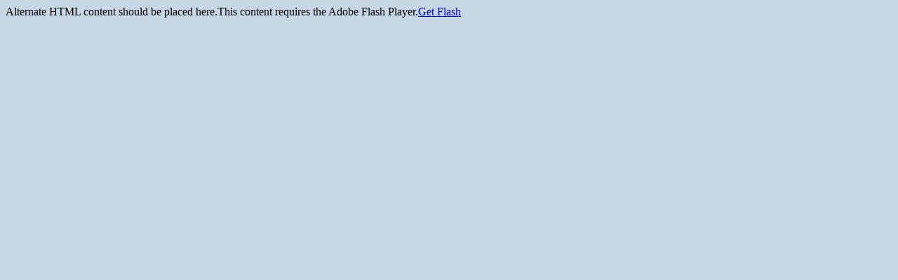

--- FILE ---
content_type: text/html
request_url: http://ceiploreto.es/sugerencias/agrega_lengua/Presentarse_a_desconocidos/contenido/sd15/oa_01/index.html
body_size: 1650
content:
<html lang="en">
<head>
<meta http-equiv="Content-Type" content="text/html; charset=iso-8859-1" />
<title>Presentarse a desconocidos</title>
<script language="javascript" type="text/javascript">
	// -----------------------------------------------------------------------------
	// Globals
	// Major version of Flash required
	var requiredMajorVersion = 8;
	// Minor version of Flash required
	var requiredMinorVersion = 0;
	// Revision of Flash required
	var requiredRevision = 24;
	var maxScore = 1;
	var swfFile="starter";
	var sFlashVars="cerrar=1&lang=es&";
	// -----------------------------------------------------------------------------
	
function cerrar() {
  
    window.close();
 }
 
</script>
<script src="../../comun/AC_RunActiveContent.js" language="javascript"></script>
<script src="../../comun/APIWrapper.js" language="javascript"></script>
<script src="../../comun/doFsCommand.js" language="javascript"></script>
<script language="JavaScript" type="text/javascript">
<!--
// -----------------------------------------------------------------------------
// Globals
// Major version of Flash required
var requiredMajorVersion = 8;
// Minor version of Flash required
var requiredMinorVersion = 0;
// Revision of Flash required
var requiredRevision = 24;
// -----------------------------------------------------------------------------
// -->
</script>
</head>
<body bgcolor="#c7d7e5" onunload="SCOFinish()" onbeforeunload="SCOFinish()" scroll="no">
<!--url's used in the movie-->
<!--text used in the movie-->
<div id="inlineObject" name="inlineObject"></div>
<script language="JavaScript" type="text/javascript">
<!--
// Version check for the Flash Player that has the ability to start Player Product Install (6.0r65)
var hasProductInstall = DetectFlashVer(6, 0, 65);
// Version check based upon the values defined in globals
var hasReqestedVersion = DetectFlashVer(requiredMajorVersion, requiredMinorVersion, requiredRevision);

if (AC_FL_RunContent == 0 || DetectFlashVer == 0) {
	alert("falta el archivo: 'AC_RunActiveContent.js'.");
}// Check to see if a player with Flash Product Install is available and the version does not meet the requirements for playback
else if ( hasProductInstall && !hasReqestedVersion ) {
	// MMdoctitle is the stored document.title value used by the installation process to close the window that started the process
	// This is necessary in order to close browser windows that are still utilizing the older version of the player after installation has completed
	// DO NOT MODIFY THE FOLLOWING FOUR LINES
	// Location visited after installation is complete if installation is required
	var MMPlayerType = (isIE == true) ? "ActiveX" : "PlugIn";
	var MMredirectURL = window.location;
	document.title = document.title.slice(0, 47) + " - Flash Player Installation";
	var MMdoctitle = document.title;
	
	AC_FL_RunContent(
		"src", "comun/playerProductInstall",
		"FlashVars", "MMredirectURL="+MMredirectURL+'&MMplayerType='+MMPlayerType+'&MMdoctitle='+MMdoctitle+"",
		"width", "550",
		"height", "300",
		"align", "middle",
		"id", "detectionExample",
		"quality", "high",
		"bgcolor", "#E9D7C8",
		"name", "detectionExample",
		"allowScriptAccess","always",
		"type", "application/x-shockwave-flash",
		"pluginspage", "http://www.adobe.com/go/getflashplayer"
	);

}else {
	var hasRightVersion = DetectFlashVer(requiredMajorVersion, requiredMinorVersion, requiredRevision);
	if(hasRightVersion) {  // if we've detected an acceptable version
		/*
				CADMO ---- comunicacion con la plataforma SCORM 2004
		*/
		g_varInterval = setInterval('waitForAPI()', (g_intPollSecs * 1000));
	} else {  // flash is too old or we can't detect the plugin
		var alternateContent = 'Alternate HTML content should be placed here.'
			+ 'This content requires the Adobe Flash Player.'
			+ '<a href=http://www.macromedia.com/go/getflash/>Get Flash</a>';
		document.write(alternateContent);  // insert non-flash content
	}
}
// -->
</script>
<noscript>
	// Provide alternate content for browsers that do not support scripting
	// or for those that have scripting disabled.
  	Alternate HTML content should be placed here. This content requires the Adobe Flash Player.
  	<a href="http://www.macromedia.com/go/getflash/">Get Flash</a>
</noscript>
</body>
</html>


--- FILE ---
content_type: text/javascript
request_url: http://ceiploreto.es/sugerencias/agrega_lengua/Presentarse_a_desconocidos/contenido/comun/APIWrapper.js
body_size: 7818
content:
// FS SCORM - fscommand adapter for ADL SCORM 2004 and Flash MX 2004 Learning Interactions
// version 1.0    12/10/04
// Modified by Andrew Chemey, Macromedia
// Based on FS SCORM adapater version 1.2.4:
// 		Fragments Copyright 2002 Pathlore Software Corporation All rights Reserved
// 		Fragments Copyright 2002 Macromedia Inc. All rights reserved.
// 		Fragments Copyright 2003 Click2learn, Inc. All rights reserved.
// 		Developed by Tom King, Macromedia,
// 		             Leonard Greenberg, Pathlore,
// 		             and Claude Ostyn, Click2learn, Inc.
// 		Includes code by Jeff Burton and Andrew Chemey, Macromedia (01/09/02)
// -----------------------------------------------------------------
// Change these preset values to suit your taste and requirements.
// Way to search for API object (0 - starts with bottom up; 1 - starts top down)
var g_intAPIOrder = 1;
var g_bShowApiErrors = false; 	// change to true to show error messages
var g_bInitializeOnLoad = true; // change to false to not initialize LMS when HTML page loads
// Translate these strings if g_bShowApiErrors is true
// and you need to localize the application
var g_strAPINotFound = "Management system interface not found.";
var g_strAPITooDeep = "Cannot find API - too deeply nested.";
var g_strAPIInitFailed = "Found API but LMSInitialize failed.";
var g_strAPISetError = "Trying to set value but API not available.";
var g_strFSAPIError = 'LMS API adapter returned error code: "%1"\nWhen FScommand called API.%2\nwith "%3"';
var g_strDisableErrorMsgs = "Select cancel to disable future warnings.";
// Change g_bSetCompletedAutomatically to true if you want the status to
// be set to completed automatically when calling LMSFinish. Normally,
// this flag remains false if the Flash movie itself sets status
// to completed by sending a FSCommand to set status to "completed",
// "passed" or "failed" (both of which imply "completed")
var g_bSetCompletedAutomatically = false;
// This value is normally given by the LMS, but in case it is not
// this is the default value to use to determine passed/failed.
// Set this null if the Flash actionscript uses its own method
// to determine passed/fail, otherwise set to a value from 0 to 1
// inclusive (may be a floating point value, e.g "0.75".
var g_SCO_MasteryScore = null; // allowable values: 0.0..1.0, or null
//==================================================================
// WARNING!!!
// Do not modify anything below this line unless you know exactly what
// you are doing!
// You should not have to change these two values as the Flash template
// presets are based on them.
var g_nSCO_ScoreMin = 0; 		// must be a number
var g_nSCO_ScoreMax = 100; 		// must be a number > nSCO_Score_Min
// Per SCORM specification, the LMS provided mastery score,
// if any, will override the SCO in interpreting whether the score
// should be interpreted when the pass/fail status is determined.
// The template tries to obtain the mastery score, and if it
// is available, to set the status to passed or failed accordingly
// when the SCO sends a score. The LMS may not actually make the
// determination until the SCO has been terminated.
// Default value for this flag is true. Set it to false if don't
// want to predict how the LMS will set pass/fail status based on
// the mastery score (the LMS will win in the end anyway).
var g_bInterpretMasteryScore = true;
// This script implements various aspects of
// common logic behavior of a SCO.
/////////// API INTERFACE INITIALIZATION AND CATCHER FUNCTIONS ////////
var g_nFindAPITries = 0;
var g_objAPI = null;
var g_bInitDone = false;
var g_bFinishDone = false;
var	g_bSCOBrowse = false;
var g_dtmInitialized = new Date(); // will be adjusted after initialize
var g_bMasteryScoreInitialized = false;
var g_varInterval = "";			// global interval
var g_intIntervalSecs = 3 		// Number of seconds to wait for SCORM API to load
var g_intPollSecs = 0.25			// Number of seconds to poll for API
var g_intCurrentTime = new Date().getTime();
var g_intAPI = 0;				// Type of API to start searching for; allowable values: 0 - SCORM 2004; 1 - SCORM 1.2 (or 1.1)
var g_aryAPI = ["1.0", "0.2"]	// Array that stores the API versions
var g_strAPIVersion = -1;

// Variables CADMO -------------
var _debug = false;

var API_STATUS_PASSED     	= "passed";
var API_STATUS_COMPLETED  	= "completed";
var API_STATUS_INCOMPLETE 	= "incomplete";

var API_STATUS_NOT_ATTEMPTED 	= "not attempted";
var API_STATUS_UNKNOW 				= "unknown";

var API_EXIT_INCOMPLETE				= "suspend";
var API_EXIT_COMPLETED				= "normal";

var API_ENTRY_NOT_ATTEMPTED 	= "ab-initio";
var API_ENTRY_INCOMPLETE	  	= "resume";
var API_NOCREDIT							= "no-credit";

var objetiveID								= null;

function AlertUserOfAPIError(strText) {
	if (g_bShowApiErrors) {
		var s = strText + "\n\n" + g_strDisableErrorMsgs;
		if (!confirm(s)){
			g_bShowApiErrors = false
		}
	}
}
function ExpandString(s){
	var re = new RegExp("%","g")
	for (i = arguments.length-1; i > 0; i--){
		s2 = "%" + i;
		if (s.indexOf(s2) > -1){
			re.compile(s2,"g")
			s = s.replace(re, arguments[i]);
		}
	}
	return s
}
function findAPI(win)
{
	// Search the window hierarchy for an object named "API_1484_11" for SCORM 2004 or "API" for SCORM 1.2 or below
	// Look in the current window (win) and recursively look in any child frames
	if(g_intAPI == 0)
	{
		if(win.API_1484_11 != null)
		{
			return win.API_1484_11;
		}
	} else if(g_intAPI == 1 || g_intAPI == "") {
		if (win.API != null)
		{
			g_strAPIVersion = g_aryAPI[g_intAPI];
			return win.API;
		}
	}
	if (win.length > 0)  // check frames
	{
		for (var i=0;i<win.length;i++)
		{
			var objAPI = findAPI(win.frames[i]);
			if (objAPI != null)
			{
				return objAPI;
			}
		}
	}
	return null;
}
function getAPI(intAPISearchOrder)
{
	// intAPISearchOrder is 0 - start at current window and work way up; 1 - start at top window and work way down.
	var objAPI = null;
	intAPISearchOrder=((typeof(intAPISearchOrder)=='undefined')?0:intAPISearchOrder);
	if(intAPISearchOrder==0)
	{
		// start and the current window and recurse up through parent windows/frames
		objAPI = findAPI(window);
		if((objAPI==null) && (window.opener != null) && (typeof(window.opener) != "undefined"))
		{
			objAPI = findAPI(window.opener);
		} else if((objAPI==null) && (window.parent != null) && (typeof(window.parent) != "undefined")) {
			objAPI = findAPI(window.parent);
		}
		if((objAPI==null) && (g_intAPI < (g_aryAPI.length-1)))
		{
			g_intAPI++;
			objAPI = getAPI(intAPISearchOrder);
		}
	} else {
		// start at the top window and recurse down through child frames
		objAPI = findAPI(this.top);
		if (objAPI == null)
		{
			// the API wasn't found in the current window's hierarchy.  If the
			// current window has an opener (was launched by another window),
			// check the opener's window hierarchy.
			objTopWindow=window.top;
			objTopWindow = objTopWindow.opener;
			while (objTopWindow && !objAPI)
			{
				//checking window opener
				objAPI = findAPI(objTopWindow.top);
				if (objAPI==null) objTopWindow = objTopWindow.opener;
			}
			if(objAPI==null && g_intAPI < (g_aryAPI.length-1))
			{
				g_intAPI++;
				objAPI = getAPI(intAPISearchOrder);
			}
		}
	}
	if(objAPI==null)
	{
		// can't find API
	} else if(objAPI != null && g_strAPIVersion == -1) {
		g_strAPIVersion = objAPI.version;
	}
	return objAPI;
}

function waitForAPI() {
	if(new Date().getTime() > (g_intCurrentTime + g_intIntervalSecs*1000) || APIOK())
	{
		// timed out or found API
		clearInterval(g_varInterval);
		if (sFlashVars == undefined)
			sFlashVars = "";
		if (top.config_data)
			for (var iter = 0; iter < top.config_data.length; iter++)
			sFlashVars += top.config_data[iter] + "&";

		if(!APIOK())
		{
			g_objAPI = null;
		} else {
			if (g_bInitializeOnLoad) {
				err = SCOInitialize();
				if (err =="true"){
					sFlashVars += "cmi_present=si&";
					sFlashVars += SCOGetValue("cmi.launch_data");
					var _location = SCOGetValue("cmi.location");
							_location = isNaN(_location) ? 1 : (parseInt(_location) > 0 ? parseInt(_location) : 1);
					sFlashVars += "&cmiLocation=" + _location ;
				}
			}
		}
		
		// embed the flash movie
		AC_FL_RunContent(
				'src', swfFile,
				'movie', swfFile,
				'width', '100%',
				'height', '100%',
				'quality', 'high',
				'id', 'mm_Content',
				'name', 'mm_Content',
				'bgcolor', '#E9D7C8',
				'menu', 'false',
				'allowScriptAccess','always',
				'allowFullScreen','true',
				'salign', '',
				'align', 'middle',
				'wmode', 'window',
				'devicefont', 'false',
				'flashvars', sFlashVars,
				'codebase', 'http://download.macromedia.com/pub/shockwave/cabs/flash/swflash.cab#version=8,0,24,0',
				'pluginspage', 'http://www.macromedia.com/go/getflashplayer'
			); //end AC code	
	} else {
		g_objAPI = getAPI(g_intAPIOrder);
	}
}

function APIOK() {
	return ((typeof(g_objAPI)!= "undefined") && (g_objAPI != null))
}

function SCOInitialize() {
	var err = true;
	if (!g_bInitDone) {
		if (!APIOK()) {
			AlertUserOfAPIError(g_strAPINotFound);
			err = false;
		} else {
			err = g_objAPI.Initialize("");
			if (err == "true") {
				g_bSCOBrowse = (g_objAPI.GetValue("cmi.mode") == "browse");
				if (!g_bSCOBrowse) {
					var hasCompletion_threshold = (SCOGetErrorValue("cmi.completion_threshold") == 0);
					var entry = 	SCOGetValue("cmi.entry");
			
					if (entry == API_ENTRY_NOT_ATTEMPTED){ // no tiene inicializados los valores entramos de cero
						if (SCOGetErrorValue("cmi.location") == 403) 
							SCOSetValue( "cmi.location", "0");
						if (SCOGetErrorValue("cmi.suspend_data") == 403) 
							SCOSetValue( "cmi.suspend_data", "");
						if (SCOGetErrorValue("cmi.completion_status") == 403 && !hasCompletion_threshold){
							SCOSetValue( "cmi.completion_status", API_STATUS_INCOMPLETE);
						}
						if (SCOGetErrorValue("cmi.progress_measure") == 403) 
							SCOSetValue( "cmi.progress_measure", 0);
						else{
							if (_debug)
								alert("progress_measure: " + SCOGetValue( "cmi.progress_measure"))
							SCOSetValue( "cmi.progress_measure", SCOGetValue( "cmi.progress_measure"));
						}
			
						if (_debug)
							alert("hasCompletion_threshold: " + hasCompletion_threshold + " : " + SCOGetValue("cmi.completion_status") + " : " + SCOGetValue("cmi.progress_measure") + " suspendData: " + SCOGetValue( "cmi.suspend_data"));
									
						var status = SCOGetValue( "cmi.completion_status" );
							SCOSetValue( "cmi.completion_status", API_STATUS_INCOMPLETE);
					}
					else {			
						var status = SCOGetValue("cmi.completion_status");
							SCOSetValue( "cmi.completion_status", status == API_STATUS_NOT_ATTEMPTED ? API_STATUS_INCOMPLETE : status );
						if (_debug) 
							alert("Estado ultimo de la leccion : " + status );
					}
		
					if (SCOGetErrorValue("cmi.objectives._count") == 0){
						var	objetives	= SCOGetValue("cmi.objectives._count");
						// Recuperamos el primariObj
						for ( var i = 0; i < objetives; i++){
							objetivo = i;
							if (SCOGetValue("cmi.objectives." + objetivo + ".id") == "PRIMARYOBJ"){
								SCOSetValue("cmi.objectives." + objetivo + ".score.min", 0);
								if (SCOGetErrorValue("cmi.objectives." + objetivo + ".score.raw") == 0)
									SCOSetValue("cmi.objectives." + objetivo + ".score.raw", SCOGetValue("cmi.objectives." + objetivo + ".score.raw"));
								SCOSetValue("cmi.objectives." + objetivo + ".score.max", 100);
								if (SCOGetErrorValue("cmi.objectives." + objetivo + ".score.scaled") == 0)
									SCOSetValue("cmi.objectives." + i + ".score.scaled", SCOGetValue("cmi.objectives." + objetivo + ".score.scaled"));
								if (SCOGetErrorValue("cmi.objectives." + objetivo + ".success_status") == 0)
									SCOSetValue("cmi.objectives." + objetivo + ".success_status", SCOGetValue("cmi.objectives." + objetivo + ".success_status"));
								if (SCOGetErrorValue("cmi.objectives." + objetivo + ".completion_status") == 0)
									SCOSetValue("cmi.objectives." + objetivo + ".completion_status", SCOGetValue("cmi.objectives." + objetivo + ".completion_status"));
								if (SCOGetErrorValue("cmi.objectives." + objetivo + ".progress_measure") == 0)
									SCOSetValue("cmi.objectives." + objetivo + ".progress_measure", SCOGetValue("cmi.objectives." + objetivo + ".progress_measure"));
							}
						}
					}
		
					g_dtmInitialized = new Date().getTime();
					g_bFinishDone = false;
				}
			} else {
				AlertUserOfAPIError(g_strAPIInitFailed)
			}
		}
		if (typeof(SCOInitData) != "undefined") {
			// The SCOInitData function can be defined in another script of the SCO
			SCOInitData()
		}
		g_dtmInitialized = new Date();
	}
	g_bInitDone = true;
	return (err + "") // Force type to string
}

function SCOFinish(args) {
	if ((APIOK()) && (g_bFinishDone == false)) {
		SCOReportSessionTime();
		
		SCOReportStatus();
		
		SCOCommit();
		
		SCOexitSCOs(args);	

		g_bFinishDone = (g_objAPI.Terminate("") == "true");
	}
	return (g_bFinishDone + "" ) // Force type to string
}
// Call these catcher functions rather than trying to call the API adapter directly
function SCOGetValue(nam)			{return (((APIOK()) && (g_bFinishDone == false))?g_objAPI.GetValue(nam.toString()):"")}
function SCOCommit()					{return (((APIOK()) && (g_bFinishDone == false))?g_objAPI.Commit(""):"false")}
function SCOGetLastError()		{return (((APIOK()) && (g_bFinishDone == false))?g_objAPI.GetLastError():"-1")}
function SCOGetErrorString(n)	{return (((APIOK()) && (g_bFinishDone == false))?g_objAPI.GetErrorString(n):"No API")}
function SCOGetDiagnostic(p)	{return (((APIOK()) && (g_bFinishDone == false))?g_objAPI.GetDiagnostic(p):"No API")}
function SCOGetErrorValue(name)
{
	if ((APIOK()) && (g_bFinishDone == false)){
		var value = g_objAPI.GetValue(name);
		var errCode = SCOGetLastError().toString();
		
		return errCode;
	}
	return ("0");
}

//SCOSetValue is implemented with more complex data
//management logic below
var g_bMinScoreAcquired = false;
var g_bMaxScoreAcquired = false;
// Special logic begins here
function SCOSetValue(nam,val){
	var err = "";
	if (!APIOK()){
			AlertUserOfAPIError(g_strAPISetError + "\n" + nam + "\n" + val);
			err = "false"
	} else if (nam == "cmi.score.raw") err = privReportRawScore(val)
	if (err == ""){
			err = g_objAPI.SetValue(nam,val.toString() + "");
			if (err != "true") return err
	}
	if (nam == "cmi.score.min"){
		g_bMinScoreAcquired = true;
		g_nSCO_ScoreMin = val
	}
	else if (nam == "cmi.score.max"){
		g_bMaxScoreAcquired = true;
		g_nSCO_ScoreMax = val
	}
	return err
}
function privReportRawScore(nRaw) { // called only by SCOSetValue
	if (isNaN(nRaw)) return "false";
	if (!g_bMinScoreAcquired){
		if (g_objAPI.SetValue("cmi.score.min",g_nSCO_ScoreMin+"")!= "true") return "false"
	}
	if (!g_bMaxScoreAcquired){
		if (g_objAPI.SetValue("cmi.score.max",g_nSCO_ScoreMax+"")!= "true") return "false"
	}
	if (g_objAPI.SetValue("cmi.score.raw", nRaw)!= "true") return "false";
	g_bMinScoreAcquired = false;
	g_bMaxScoreAcquired = false;
	if (!g_bMasteryScoreInitialized){
		var nTemp = SCOGetValue("cmi.scaled_passing_score");
		nTemp = (nTemp <= 0?0:nTemp * 100);
		var nMasteryScore = parseInt(nTemp,10);
		if (!isNaN(nMasteryScore)) g_SCO_MasteryScore = nMasteryScore
	}
  	if ((g_bInterpretMasteryScore)&&(!isNaN(g_SCO_MasteryScore))){
    	var stat = (nRaw >= g_SCO_MasteryScore? "passed" : "failed");
    	if (SCOSetValue("cmi.success_status",stat) != "true") return "false";
  	}
  	return "true"
}
function MillisecondsToCMIDuration(n) {
//Convert duration from milliseconds to 0000:00:00.00 format
	var hms = "";
	var dtm = new Date();	dtm.setTime(n);
	var h = "000" + Math.floor(n / 3600000);
	var m = "0" + dtm.getMinutes();
	var s = "0" + dtm.getSeconds();
	var cs = "0" + Math.round(dtm.getMilliseconds() / 10);
	hms = "PT" + h.substr(h.length-4)+"H"+m.substr(m.length-2)+"M";
	hms += s.substr(s.length-2)+"S";
	return hms
}

// SCOReportStatus is called automatically by this script,
// but you may call it at any time also from the SCO
function SCOReportStatus(){
	if ((APIOK()) && (g_bFinishDone == false)) {
		var hasCompletion_threshold = (SCOGetErrorValue("cmi.completion_threshold") == 0);
		var measure = SCOGetValue("cmi.progress_measure");
		if (_debug)
			alert("Exit AU: " + hasCompletion_threshold + " : " + measure + " [" + (measure < 1) + "]");
		if (!hasCompletion_threshold){
	  	var status = SCOGetValue("cmi.completion_status");
			if (_debug) 
				alert("Estado ultimo de la leccion : " + status );
	 		if (status == API_STATUS_NOT_ATTEMPTED || status == API_STATUS_UNKNOW){
	      SCOSetValue( "cmi.completion_status", (measure < 1) ? API_STATUS_INCOMPLETE : API_STATUS_COMPLETED);
			}
	  }
	  
		if (SCOGetErrorValue("cmi.objectives._count") == 0){
			var	objetives	= SCOGetValue("cmi.objectives._count");
			// Recuperamos el primariObj
			for ( var i = 0; i < objetives; i++)
				if (SCOGetValue("cmi.objectives." + i + ".id").toLowerCase().indexOf("evalfinal") != -1){
					objetivo = i;
					SCOSetValue("cmi.objectives." + objetivo + ".score.min", 0);
					if (SCOGetErrorValue("cmi.objectives." + objetivo + ".score.raw") == 0)
						SCOSetValue("cmi.objectives." + objetivo + ".score.raw", SCOGetValue("cmi.objectives." + objetivo + ".score.raw"));
					SCOSetValue("cmi.objectives." + objetivo + ".score.max", 100);
					if (SCOGetErrorValue("cmi.objectives." + objetivo + ".score.scaled") == 0)
						SCOSetValue("cmi.objectives." + i + ".score.scaled", SCOGetValue("cmi.objectives." + objetivo + ".score.scaled"));
					if (SCOGetErrorValue("cmi.objectives." + objetivo + ".success_status") == 0)
						SCOSetValue("cmi.objectives." + objetivo + ".success_status", SCOGetValue("cmi.objectives." + objetivo + ".success_status"));
					if (SCOGetErrorValue("cmi.objectives." + objetivo + ".completion_status") == 0)
						SCOSetValue("cmi.objectives." + objetivo + ".completion_status", SCOGetValue("cmi.objectives." + objetivo + ".completion_status"));
					if (SCOGetErrorValue("cmi.objectives." + objetivo + ".progress_measure") == 0)
						SCOSetValue("cmi.objectives." + objetivo + ".progress_measure", SCOGetValue("cmi.objectives." + objetivo + ".progress_measure"));						
					break;					
				}
		}
	}
}

function SCOexitSCOs(args){
	if ((APIOK()) && (g_bFinishDone == false)) {
		var measure = SCOGetValue("cmi.progress_measure");
		var status = SCOGetValue("cmi.completion_status");

		SCOSetValue("cmi.exit", (status == API_STATUS_COMPLETED) ? API_EXIT_COMPLETED : API_EXIT_INCOMPLETE );
		
		if(status == API_STATUS_COMPLETED){
			if (args)
				SCOSetValue("adl.nav.request", "exitAll");
		}
		else{
			if (args)
				SCOSetValue("adl.nav.request", "exitAll");
		}
		
		if(_debug)
			alert("exitSCOs: " + measure + " : [" + (measure < 1) + "]");
	}
}

// SCOReportSessionTime is called automatically by this script,
// but you may call it at any time also from the SCO
function SCOReportSessionTime() {
	var dtm = new Date();
	var n = dtm.getTime() - g_dtmInitialized.getTime();
	return SCOSetValue("cmi.session_time",MillisecondsToCMIDuration(n))
}
// Since only the designer of a SCO knows what completed means, another
// script of the SCO may call this function to set completed status.
// The function checks that the SCO is not in browse mode, and
// avoids clobbering a "passed" or "failed" status since they imply "completed".
function SCOSetStatusCompleted(){
	var stat = SCOGetValue("cmi.completion_status");
	if (SCOGetValue("cmi.lesson_mode") != "browse"){
		if ((stat!="completed") && (stat != "passed") && (stat != "failed")){
			return SCOSetValue("cmi.completion_status","completed")
		}
	} else return "false"
}
// Objective management logic
function SCOSetObjectiveData(id, elem, v) {
	var result = "false";
	var i = SCOGetObjectiveIndex(id);
	if (isNaN(i)) {
		i = parseInt(SCOGetValue("cmi.objectives._count"));
		if (isNaN(i)) i = 0;
		if (SCOSetValue("cmi.objectives." + i + ".id", id) == "true"){
			result = SCOSetValue("cmi.objectives." + i + "." + elem, v)
		}
	} else {
		result = SCOSetValue("cmi.objectives." + i + "." + elem, v);
		if (result != "true") {
			// Maybe this LMS accepts only journaling entries
			i = parseInt(SCOGetValue("cmi.objectives._count"));
			if (!isNaN(i)) {
				if (SCOSetValue("cmi.objectives." + i + ".id", id) == "true"){
					result = SCOSetValue("cmi.objectives." + i + "." + elem, v)
				}
			}
		}
	}
	return result
}
function SCOGetObjectiveData(id, elem) {
	var i = SCOGetObjectiveIndex(id);
	if (!isNaN(i)) {
		return SCOGetValue("cmi.objectives." + i + "."+elem)
	}
	return ""
}
function SCOGetObjectiveIndex(id){
	var i = -1;
	var nCount = parseInt(SCOGetValue("cmi.objectives._count"));
	if (!isNaN(nCount)) {
		for (i = nCount-1; i >= 0; i--){ //walk backward in case LMS does journaling
			if (SCOGetValue("cmi.objectives." + i + ".id") == id) {
				return i
			}
		}
	}
	return NaN
}
// Functions to convert AICC compatible tokens or abbreviations to SCORM tokens
function AICCTokenToSCORMToken(strList,strTest){
	var a = strList.split(",");
	var c = strTest.substr(0,1).toLowerCase();
	for (i=0;i<a.length;i++){
			if (c == a[i].substr(0,1)) return a[i]
	}
	return strTest
}
function normalizeStatus(status){
	return AICCTokenToSCORMToken("completed,incomplete,not attempted,failed,passed", status)
}
function normalizeInteractionType(theType){
	return AICCTokenToSCORMToken("true-false,choice,fill-in,matching,performance,sequencing,likert,numeric", theType)
}
function normalizeInteractionResult(result){
	var strInteractionResult = AICCTokenToSCORMToken("correct,wrong,unanticipated,neutral", result)
	strInteractionResult = (strInteractionResult=="wrong"?"incorrect":strInteractionResult);
	return strInteractionResult;
}
function checkInteractionResponse(response_str)
{
	var result_str = "";
	for(var char_int=0;char_int<response_str.length;char_int++)
	{
		if(response_str.substr(char_int,1) == "." || response_str.substr(char_int,1) == ",")
		{
			if(response_str.substr(char_int - 1,1) != "[" && response_str.substr(char_int + 1,1) != "]")
			{
				result_str += "[" + response_str.substr(char_int,1) + "]";
			} else {
				result_str += response_str.substr(char_int,1);
			}
		} else {
			result_str += response_str.substr(char_int,1);
		}
	}
	result_str = (result_str==""?"0":result_str);
	return result_str;
}
function formatTimestamp(time_var)
{
	return formatDate() + "T" + formatTime(time_var, undefined, undefined, 2);
}
// ******************************************************************
// *
// *     Method:           formatTime
// *     Description:      Formats seconds (passed as parameter) to
// *                       PTxHyMzS
// *     Returns:          String (time formatted as HHHH:MM:SS
// *
// ******************************************************************
function formatTime(time_var, minutes_str, seconds_str, typeFormat_int)
{
	var days_str, hours_str, formattedTime_str;
	days_str = "0";
	if(time_var == undefined)
	{
		// create time based on today's current time
		var time_obj = new Date();
		hours_str = time_obj.getHours();
		minutes_str = time_obj.getMinutes();
		seconds_str = time_obj.getSeconds();
	} else if(typeof(time_var) == "string" && time_var.indexOf(":") > -1) {
		var time_obj = time_var.split(":");
		hours_str = time_obj[0];
		minutes_str = time_obj[1];
		seconds_str = time_obj[2];
	} else {
		days_str    = "0";
		seconds_str = "0";
		minutes_str = "0";
		hours_str     = "0";
		seconds_str = Math.round(time_var);
		if(seconds_str > 59)
		{
			minutes_str = Math.round(seconds_str / 60);
			seconds_str = seconds_str - (minutes_str * 60);
		}
		if(minutes_str > 59)
		{
			hours_str = Math.round(minutes_str / 60);
			minutes_str = minutes_str - (hours_str * 60);
		}
		if(hours_str > 23)
		{
			days_str = Math.round(hours_str / 24);
			hours_str = hours_str - (days_str * 24);
		}
	}
	if(typeFormat_int == undefined || typeFormat_int == 1)
	{
		formattedTime_str = "P";
		if(days_str != "0")
		{
			formattedTime_str += days_str + "D";
		}
		formattedTime_str += "T" + hours_str + "H" + minutes_str + "M" + seconds_str + "S";
	} else {
		formattedTime_str = formatNum(hours_str, 2) + ":" + formatNum(minutes_str, 2) + ":" + formatNum(seconds_str, 2);
	}
	return formattedTime_str;
}
// ******************************************************************
// *
// *     Method:           formatDate
// *     Description:      Formats seconds or "MM/DD/YYYY"
// *     Returns:          String (date formatted as "YYYY-MM-DD")
// *
// ******************************************************************
function formatDate(date_var, day_str, year_str)
{
	if (date_var == undefined) {
		// Create date based on today's date
		var date_obj = new Date();
		date_var = formatNum((date_obj.getMonth()+1), 2);
		day_str  = formatNum((date_obj.getDate()), 2);
		year_str = (date_obj.getFullYear());
	} else if(typeof(date_var) == "string" && date_var.indexOf("/") > -1) {
		// Convert from MM/DD/YYYY
		var date_obj = date_var.split("/");
		date_var = formatNum(date_obj[0], 2);
		day_str  = formatNum(date_obj[1], 2);
		year_str = formatNum(date_obj[2], 4);
	}
	var formattedDate_str = (year_str + "-" + date_var + "-" + day_str);
	return formattedDate_str;
}
// ******************************************************************
// *
// *    Method:         formatNum
// *    Description:     Converts the number passed to this function
// *                   to a padded value, typically 2-digit or
// *                   4-digit number (e.g. 2 to 02, or 2 to 0002)
// *    Returns:        String (padded with # of 0's passed
// *
// ******************************************************************
function formatNum (initialValue_var, numToPad_int)
{
	var paddedValue_str = "";                         // String; Contains the value padded with 0's
	var i = 0;                                     // Integer; Variable used for looping
	var initialValue_str = initialValue_var.toString();    // String; Converts parameter "initializeValue_var" explicitly to string
	if (initialValue_str.length > numToPad_int)
	{
		// error - length of initial value already exceeds the number to pad
		// Will return the initialValue_var without additional padding
	} else {
		for (var i = 1; i <= (numToPad_int - initialValue_str.length); i++)
		{
			paddedValue_str = paddedValue_str + "0";
		}
	}
	paddedValue_str = paddedValue_str + initialValue_var;
	return paddedValue_str;
}
// Detect Internet Explorer
var g_bIsInternetExplorer = navigator.appName.indexOf("Microsoft") != -1;
// Handle fscommand messages from a Flash movie, remapping
// any AICC Flash template commands to SCORM if necessary


function getObjetiveId(id){
	var	n		= SCOGetValue("cmi.objectives._count");
	var err = SCOGetLastError().toString();

	if (err == 0) { 
		if (id == "" || id == null){
			if (objetiveID != null)
				return objetiveID;
			else
				for ( var i = 0; i < n; i++){
					objetiveID = SCOGetValue("cmi.objectives." + i + ".id");
					return (objetiveID);
				}
		}
		else
			for ( var i = 0; i < n; i++)
				if (SCOGetValue("cmi.objectives." + i + ".id") == id)
					return (SCOGetValue("cmi.objectives." + i + ".id"));
	}
	
	return "obj_evalFinal";
}


--- FILE ---
content_type: text/javascript
request_url: http://ceiploreto.es/sugerencias/agrega_lengua/Presentarse_a_desconocidos/contenido/comun/doFsCommand.js
body_size: 2558
content:
/**
 * SWFObject v1.5: Flash Player detection and embed - http://blog.deconcept.com/swfobject/
 *
 * SWFObject is (c) 2007 Geoff Stearns and is released under the MIT License:
 * http://www.opensource.org/licenses/mit-license.php
 *
 */
function _DoFSCommand(command,args) {	
	var F_intData = args;
	if (typeof(args) == "string") F_intData = args.split(";");

	switch (command){
		case "adl.nav.request":
			if ((APIOK()) && (g_bFinishDone == false)) {
			 	var returnValue = SCOGetValue("adl.nav.request_valid.continue");
			 	// we request the next SCO from the LMS
		 		if (returnValue != "false")
					SCOSetValue("adl.nav.request", "continue");
				SCOFinish();
			}
			else{
				var redirect = args;
				if (typeof(args) == "object") redirect = args[1];
				if(redirect.indexOf(".swf") != -1)
					redirect = redirect.substr(0, redirect.lastIndexOf(".swf"));
				if(redirect.indexOf(".htm") != -1)
					redirect = redirect.substr(0, redirect.lastIndexOf(".htm"));
				// embed the flash movie
				AC_FL_RunContent(
						'src', redirect,
						'movie', redirect,
						'width', '100%',
						'height', '100%',
						'quality', 'high',
						'id', 'mm_Content',
						'name', 'mm_Content',
						'bgcolor', '#E9D7C8',
						'menu', 'false',
						'allowScriptAccess','always',
						'allowFullScreen','true',
						'salign', '',
						'align', 'middle',
						'wmode', 'window',
						'devicefont', 'false',
						'flashvars', 'cmd_controlSD=si&',
						'codebase', 'http://download.macromedia.com/pub/shockwave/cabs/flash/swflash.cab#version=8,0,24,0',
						'pluginspage', 'http://www.macromedia.com/go/getflashplayer'
					); //end AC code	
			}
			break;
		case "MM_cmiSendInteractionInfo" :
			if ((APIOK()) && (g_bFinishDone == false)) {
				var completion_status = SCOGetValue("cmi.completion_status");
				//if (completion_status == API_STATUS_COMPLETED) return;
	
				/* 
					Comprobamos en qué intento esta:
					Dicho valor estará almacenado en la descripción
					del objetivo (EVALFINAL)
				*/
				var stDescription = "";
				var nIntento = 1;
				var nPuntuacion = 0;
				var objetivo = 0;
				if (SCOGetErrorValue("cmi.objectives._count") == 0){
					var	objetives	= SCOGetValue("cmi.objectives._count");
					// Recuperamos el primariObj
					for ( var i = 0; i < objetives; i++)
						if (SCOGetValue("cmi.objectives." + i + ".id").toLowerCase().indexOf("evalfinal") != -1){
							objetivo = i;
							if (SCOGetErrorValue("cmi.objectives." + objetivo + ".description") == 0){
								stDescription = SCOGetValue("cmi.objectives." + objetivo + ".description");
								if (stDescription.indexOf("|") != -1){
									//alert("cmi.objectives." + objetivo + ".description: " + stDescription);
									var aDescription = stDescription.split("|");
									nIntento = Number(aDescription[0]);
									nPuntuacion = Number(aDescription[1]);
								}
							}
							break;
						}
				}				
	
				//MM_cmiSendInteractionInfo(date, time, intid, objid, intrtype, correct, student, result, weight, latency)
				var	n	= SCOGetValue("cmi.interactions._count");
				SCOSetValue("cmi.interactions." + n + ".id", F_intData[2] + "_try_" + nIntento);
				SCOSetValue("cmi.interactions." + n + ".objectives.0.id", getObjetiveId() + "_try_" + nIntento);
				SCOSetValue("cmi.interactions." + n + ".timestamp", formatTimestamp(F_intData[1]));
				SCOSetValue("cmi.interactions." + n + ".type", normalizeInteractionType(F_intData[4]));
				SCOSetValue("cmi.interactions." + n + ".correct_responses.0.pattern", F_intData[5]);
				SCOSetValue("cmi.interactions." + n + ".weighting", F_intData[8]);
				SCOSetValue("cmi.interactions." + n + ".learner_response", F_intData[6]);
				SCOSetValue("cmi.interactions." + n + ".result", normalizeInteractionResult(F_intData[7]));
				SCOSetValue("cmi.interactions." + n + ".latency", formatTime(F_intData[9]));
				if (F_intData[10] != null)
					SCOSetValue("cmi.interactions." + n + ".description", F_intData[10]);
					
				// Actualizamos el valor de la descripcion.
				nPuntuacion = nPuntuacion + (F_intData[7].toLowerCase().indexOf("c") != -1 ? Number(F_intData[8]) : 0);
				//alert("valor: ("+(F_intData[7]) + ") " + (F_intData[7].toLowerCase().indexOf("c") ))
				//alert(F_intData[8] + " - " + F_intData[7] + " -- " + nPuntuacion );
				stDescription = nIntento + "|" + nPuntuacion ;
				SCOSetValue("cmi.objectives." + objetivo + ".description", stDescription);
				
				break;
			}	
		case "MM_cmiSendObjectiveInfo" :
			if ((APIOK()) && (g_bFinishDone == false)) {
				//MM_cmiSendObjectiveInfo(index, objid, score, status)
				var	n	= SCOGetValue("cmi.objectives._count");
				var err = mm_API.GetLastError().toString();
				var existeId = false;
				var progress = (parseInt(F_intData[2]) / 100)
				if (err == 0) { 
					if (F_intData[1] != "" && F_intData[1] != null){
						for ( var i = 0; i < n; i++)
							if (SCOGetValue("cmi.objectives." + i + ".id") == F_intData[1]){
								SCOSetValue("cmi.objectives." + i + ".id", F_intData[1]);
								SCOSetValue("cmi.objectives." + i + ".score.min", 0);
								SCOSetValue("cmi.objectives." + i + ".score.raw", F_intData[2]);
								SCOSetValue("cmi.objectives." + i + ".score.max", 100);
								SCOSetValue("cmi.objectives." + i + ".score.scaled", progress.toString());
								SCOSetValue("cmi.objectives." + i + ".success_status", normalizeStatus(F_intData[3]));						
								SCOSetValue("cmi.objectives." + i + ".completion_status", API_STATUS_COMPLETED);						
								SCOSetValue("cmi.objectives." + i + ".progress_measure", "1.0000");
								existeId = true;
								break;					
							}
					}
					else{
						for ( var i = 0; i < n; i++)
							if (SCOGetValue("cmi.objectives." + i + ".id").toLowerCase().indexOf("evalfinal") != -1){
								//SCOSetValue("cmi.objectives." + n + ".id", F_intData[1]);
								SCOSetValue("cmi.objectives." + i + ".score.min", 0);
								SCOSetValue("cmi.objectives." + i + ".score.raw", F_intData[2]);
								SCOSetValue("cmi.objectives." + i + ".score.max", 100);
								SCOSetValue("cmi.objectives." + i + ".score.scaled", progress.toString());
								SCOSetValue("cmi.objectives." + i + ".success_status", normalizeStatus(F_intData[3]));
								SCOSetValue("cmi.objectives." + i + ".completion_status", API_STATUS_COMPLETED);						
								SCOSetValue("cmi.objectives." + i + ".progress_measure", "1.0000");						
								existeId = true;
								break;					
							}
					}
				}	
				if (!existeId){
					SCOSetValue("cmi.objectives." + n + ".id", F_intData[1]);
					SCOSetValue("cmi.objectives." + n + ".score.min", 0);
					SCOSetValue("cmi.objectives." + n + ".score.raw", F_intData[2]);
					SCOSetValue("cmi.objectives." + n + ".score.max", 100);
					SCOSetValue("cmi.objectives." + n + ".score.scaled", progress.toString());
					SCOSetValue("cmi.objectives." + n + ".success_status", normalizeStatus(F_intData[3]));
					SCOSetValue("cmi.objectives." + n + ".completion_status", API_STATUS_COMPLETED);						
					SCOSetValue("cmi.objectives." + n + ".progress_measure", "1.0000");						
				}
				break;
			}	
		case "CMISetScore":
		case "MM_cmiSendScore" :
		{
			//if (_debug){
				//alert("envio de puntuación: " + F_intData[0]);
				//alert("envio de maxScore: " + maxScore);
			//}
				SCOSetValue("cmi.score.min",  0);
				SCOSetValue("cmi.score.raw", F_intData.length > 1 ? F_intData[1] : F_intData[0]);
				SCOSetValue("cmi.score.max", F_intData.length > 1 ? F_intData[0] : maxScore);
				if (SCOGetErrorValue("cmi.objectives._count") == 0){
					var	objetives	= SCOGetValue("cmi.objectives._count");
					// Recuperamos el primariObj
					for ( var i = 0; i < objetives; i++)
						if (SCOGetValue("cmi.objectives." + i + ".id").toLowerCase().indexOf("evalfinal") != -1){
							var objetivo = i;
							SCOSetValue("cmi.objectives." + objetivo + ".score.min", 0);
							SCOSetValue("cmi.objectives." + objetivo + ".score.raw", SCOGetValue("cmi.score.raw"));
							SCOSetValue("cmi.objectives." + objetivo + ".score.max", maxScore);
							break;					
						}
				}
			break;
		}	
		case "CMISetMeasure":
		{
			var measure = SCOGetValue('cmi.progress_measure');
			if ( parseFloat(args) > measure )
				measure = SCOSetValue("cmi.progress_measure", parseFloat(args));
			break;
		}	
		case "CMISetStatus":
		case "MM_cmiSetLessonStatus" :
		{
			//MM_cmiSetLessonStatus(theStatus)
			SCOSetValue("cmi.completion_status"/*cmi.core.lesson_status*/, normalizeStatus(F_intData[0]));
			if (SCOGetErrorValue("cmi.objectives._count") == 0){
				var	objetives	= SCOGetValue("cmi.objectives._count");
				// Recuperamos el primariObj
				for ( var i = 0; i < objetives; i++)
					if (SCOGetValue("cmi.objectives." + i + ".id").toLowerCase().indexOf("evalfinal") != -1){
						var objetivo = i;
						SCOSetValue("cmi.objectives." + objetivo + ".completion_status", SCOGetValue("cmi.completion_status"));
						break;					
					}
			}
			break;
		}
		case "CMISetTime" :
			SCOReportSessionTime();
			break;
		
		case "CMISetCompleted" :
		{
			//CMISetCompleted()
			var hasCompletion_threshold = (SCOGetErrorValue("cmi.completion_threshold") == 0);
			var measure = SCOGetValue('cmi.progress_measure');
			
			if (!hasCompletion_threshold){
				if (_debug) 
					alert("Estado ultimo de la leccion : " + status );
	      SCOSetValue( "cmi.completion_status", API_STATUS_COMPLETED);
  			measure = 1;

				if (SCOGetErrorValue("cmi.objectives._count") == 0){
					var	objetives	= SCOGetValue("cmi.objectives._count");
					// Recuperamos el primariObj
					for ( var i = 0; i < objetives; i++)
						if (SCOGetValue("cmi.objectives." + i + ".id").toLowerCase().indexOf("evalfinal") != -1){
							var objetivo = i;
							SCOSetValue("cmi.objectives." + objetivo + ".completion_status", SCOGetValue("cmi.completion_status"));
							break;					
						}
				}
		  }
			else{
				var completion_threshold = SCOGetValue("cmi.completion_threshold");
				if ( completion_threshold > measure )
					measure = completion_threshold;
			}
			
			if (_debug)
				alert("CMISetCompl: " + measure);
		  
		  SCOSetValue("cmi.progress_measure", measure.toString());
		  
			break;
		}
		case "CMISetPassed":
		{
			SCOSetValue("cmi.completion_status"/*cmi.core.lesson_status*/, API_STATUS_PASSED);
			break;
		}
		case "CMISetFailed":
		{
			SCOSetValue("cmi.completion_status"/*cmi.core.lesson_status*/, "failed");
			break;
		}
		case "CMISetData":
		{
			SCOSetValue("cmi.suspend_data", (typeof(args) == "string" ? F_intData[0] : args));
			break;
		}
		case "CMISetLocation":
		{
			SCOSetValue("cmi.location", (typeof(args) == "string" ? F_intData[0] : args));
			break;
		}
		case "CMIexit":
		{
			SCOFinish(true);
			break;
		}
		default:
			if(_debug)
				alert("Command:[" + command + "] :\nArgs[ " +  args + "]");
	}
	return true;
}